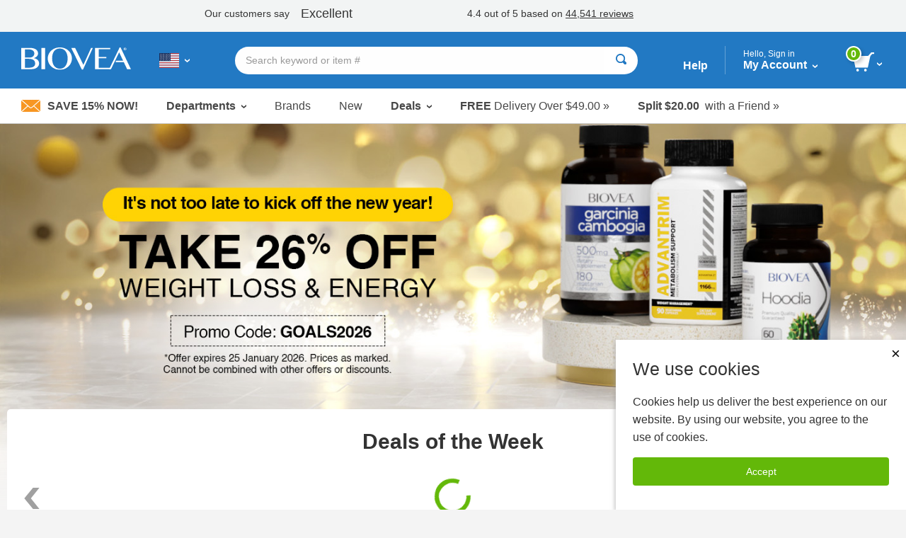

--- FILE ---
content_type: text/html; charset=utf-8
request_url: https://www.biovea.com/us/
body_size: 19403
content:
<!DOCTYPE html>
<html>

<head>
    <!-- Google Tag Manager --> <script>(function(w,d,s,l,i){w[l]=w[l]||[];w[l].push({'gtm.start': new Date().getTime(),event:'gtm.js'});var f=d.getElementsByTagName(s)[0], j=d.createElement(s),dl=l!='dataLayer'?'&l='+l:'';j.async=true;j.src= 'https://www.googletagmanager.com/gtm.js?id='+i+dl;f.parentNode.insertBefore(j,f); })(window,document,'script','dataLayer','GTM-W5NTNJ');</script> <!-- End Google Tag Manager --> <!-- Accessibility Code for biovea --> <script async> var siteKey= "5e8590868972223ca04613ce4b9cfbe8"; if (window.location.hostname.toLowerCase().includes("biovea.net")) { siteKey = "ebce89a18fa1ad25a0c1b95d16bf7913"; } window.interdeal = { "sitekey": siteKey, "Position": "Left", "Menulang": "EN", "domains": { "js": "https://cdn.equalweb.com/", "acc": "https://access.equalweb.com/" }, "btnStyle": { "vPosition": ["80%", null], "scale": ["0.8", "0.8"], "color": { "main": "#0a51f2", "second": "" }, "icon": { "type": 7, "shape": "semicircle", "outline": false } } }; (function (doc, head, body) { var coreCall = doc.createElement('script'); coreCall.src = interdeal.domains.js + 'core/4.5.6/accessibility.js'; coreCall.defer = true; coreCall.integrity = 'sha512-rotepgID7jK/CgENxVXOfMA1+62xwcnONU14mNlHVkywU+O9+uN5JqPHxBCJpGJhc3eUFYdtdjRaTdf6uffOyg=='; coreCall.crossOrigin = 'anonymous'; coreCall.setAttribute('data-cfasync', true); body ? body.appendChild(coreCall) : head.appendChild(coreCall); })(document, document.head, document.body); </script> <!--End Accessibility Code for biovea -->	

    <base href="/us/" />
    <meta charset="utf-8" />
    <meta name="viewport" content="width=device-width, initial-scale=1.0, maximum-scale=1.0, user-scalable=no" />
    <meta name="Content-Language" content="EN" />
    <meta name="Language" content="English" />
    <title>BIOVEA USA | Buy Supplements, Vitamins, Fitness &amp; Beauty Products Online</title>

            <link href="/us/imgs/home-icons/apple-touch-icon.png" rel="apple-touch-icon" />
            <link href="/us/imgs/home-icons/apple-touch-icon-152x152.png" rel="apple-touch-icon" sizes="152x152" />
            <link href="/us/imgs/home-icons/apple-touch-icon-167x167.png" rel="apple-touch-icon" sizes="167x167" />
            <link href="/us/imgs/home-icons/apple-touch-icon-180x180.png" rel="apple-touch-icon" sizes="180x180" />
            <link href="/us/imgs/home-icons/icon-hires.png" rel="icon" sizes="192x192" />
            <link href="/us/imgs/home-icons/icon-normal.png" rel="icon" sizes="128x128" />


            <meta name="DESCRIPTION" content="Biovea is one of the largest online retailer for buying supplements, vitamins, fitness products &amp;amp; supplements for pets online in the USA. Buy products like HCG, Melatonin &amp;amp; Superflex." />
            <link rel="stylesheet" href="/us/webcontent/build/bundle.css" async />

    <script>
        $sfConfigModel = {"STORE_FRONT_ID":7,"IsRestrictedSite":false,"BASE_URL":"/us/","DevMode":false,"Environment":"2","ScriptsDirectory":"prod","LanguageCode":"EN"};
    </script>

</head>
<body id="body" class="body--home ">

    <script>

        window.stringResourcesDeptMenu = {
                ViewAll: "View All"
            }
        window.stringResourcesHomepage = {
            bundleAndSave: "Bundle and Save",
            customerSince: "Customer since",
            dealsOfTheWeek: "Deals of the Week",
            newItems: "New Items",
            recommendedForYou:
            "Recommended for you",
            seeYourRecentOrders: "See your recent orders",
            trendingItems: "Immune System Support"
    }

        window.stringResourcesRecentlyViewed = {
            recentlyViewed: "Recently Viewed",
            outOfStock: "Out of Stock",
            recommendedAlternative: "See Recommended Alternative",
            notifyWhenInStock: "Notify me when in stock",
            scrollLeft: "scroll left",
            scrollRight: "scroll right",
            ImageOf: "Image of ",
            BogoMatchDiscount:"Match Discount",
            BogoMixDiscount:"Mix Discount",
            BogoMixMatchDiscount:"Mix & Match Discount"
    }

             window.addToCart = "Add to Cart";

    window.packPrice = "Pack Price:";

    </script>
    <!-- Google Tag Manager (noscript) -->
<noscript><iframe src="https://www.googletagmanager.com/ns.html?id=GTM-W5NTNJ"
height="0" width="0" style="display:none;visibility:hidden"></iframe></noscript>
<!-- End Google Tag Manager (noscript) -->


            <!--Google Remarketing Script -->
<script type="text/javascript">
var google_tag_params =
{
ecomm_pagetype:"Home"
};
</script>
<script type="text/javascript">
/*<![CDATA[*/
var google_conversion_id = 475224305;
var google_custom_params = window.google_tag_params;
var google_remarketing_only = true;
/*]]>*/
</script>
<!-- End Remarketing Script -->
</script>
<script type="text/javascript" src="//www.googleadservices.com/pagead/conversion.js">
</script>
<noscript>
<div style="display:inline;">
<img height="1" width="1" style="border-style:none;" alt="" src="//googleads.g.doubleclick.net/pagead/viewthroughconversion/475224305/?value=0&amp;guid=ON&amp;script=0"/>
</div>
</noscript>
        
    <!-- Dependencies -->
            <script type="text/javascript" src="/us/scripts/react.production.min-18.3.1.js"></script>
            <script type="text/javascript" src="/us/scripts/react-dom.production.min-18.3.1.js"></script>


    <div class="body-wrapper">
        <input type="hidden" id="hidSfid" value="7" />
        <input type="hidden" id="hidIsRestricted" value="false" />


        <script src="/us/webcontent/product-slider.js"></script>
        <script>
            window.addEventListener('DOMContentLoaded', function () {
                setTimeout(() => {
                    productSlider.init();
                }, 100);
            });
        </script>

        <style>
        .slick-arrow {background: url('webcontent/websitesiteicons/dropdown-arrow.svg') no-repeat; background-size: contain;}
        /* Overide for deals of the week mobile arrows */
        @media screen and (max-width: 30rem), screen and (min-width: 40rem) and (max-width: 63.9375rem) {
            .product-slider--deals .slick-arrow {
                background: url('webcontent/websitesiteicons/dropdown-arrow--white.svg') no-repeat; background-size: contain;
                opacity: 1;
                margin: 0 10px;
            }
        }
        </style>


        
        

        <style type="text/css">
            @media print, screen and (min-width: 64em) {
                .content {
                    margin-top: 10.5rem !important;
                }
            }
        </style>
<!-- TrustBox script --> <script type="text/javascript" src="//widget.trustpilot.com/bootstrap/v5/tp.widget.bootstrap.min.js" async></script> <!-- End TrustBox script -->        <style type="text/css">
        @media print, screen and (min-width: 64em) {
                .cart-dropdown--active, .header-dropdown--active {
                top: 7.5rem !important;
            }
            .departments-dropdown--active {
                top: 10.8rem!important;
            }
            .trustpilot-widget {
                position: relative;
                z-index: 10;
            }
        }
        </style>


<div id="divNewReactHeader" >
    <input type="hidden" value="_PartialHeaderRCL.cshtml" />
    <header class="site-header">
<!-- TrustBox widget - Horizontal --> <div class="trustpilot-widget" data-locale="en-GB" style="padding-top:10px;padding-bottom:7px;background-color:#f2f4f4;height:45px;" data-text-color="#353535" data-template-id="5406e65db0d04a09e042d5fc" data-businessunit-id="5147465d00006400052440fd" data-style-height="28px" data-style-width="100%">   <a href="https://uk.trustpilot.com/review/biovea.com" target="_blank" rel="noopener"></a> </div> <!-- End TrustBox widget --> 
        <div class="header-bar">

            <div class="header-bar-container">


                <div class="header-bar__item header-bar__item--nav">
                    <div class="nav-toggle">
                        <a class="nav-menu header-bar-mobile__link" id="lnkMobileHamburger" href="javascript:void(0)">
                            <svg class="mobile-header-icon" xmlns="http://www.w3.org/2000/svg" fill="#FFFFFF" height="48" viewBox="0 0 24 24" width="48">
                                <title>Toggle Navigation</title>
                                <path d="M0 0h24v24H0z" fill="none" />
                                <path d="M3 18h18v-2H3v2zm0-5h18v-2H3v2zm0-7v2h18V6H3z" />
                            </svg>
                        </a>
                    </div>
                </div>
                <div class="header-bar__item header-bar__item--brand">
                    <div class="header-brand">
                        <a href="/us/">
                                <img src="imgs/logos/biovea__logo--white.svg" alt="Biovea logo" />
                        </a>
                    </div>
                </div>
                    <div class="header-bar__item header-bar__item--country">
                        <div class="header-countries">
                            <a href="javascript:void(0)"
                               id="lnkFlagToggleCountriesDropDown"
                               class="header-bar__link">
                                <img class="img-flag" src='imgs/flagIcons/svg/us.svg' alt="US" />
                                <span class="dropdown__icon">
                                    <img src="webcontent/icons/dropdown-arrow--white.svg" alt="" />
                                    <img class="darkArrow" src="webcontent/icons/dropdown-arrow--333.svg" alt="">
                                </span>
                                <span class="countryText">Choose Your Country or Language</span>
                            </a>

                        </div>
                        <div class="header-countries--mobile">
                            <a class="header-bar__link">
                                <img class="img-flag" src='imgs/flagIcons/svg/us.svg' alt="US" />
                                <span class="dropdown__icon">
                                    <img src="webcontent/icons/dropdown-arrow--white.svg" alt="" />
                                    <img class="darkArrow" src="webcontent/icons/dropdown-arrow--333.svg" alt="">
                                </span>
                            </a>
                        </div>

                    </div>

                <form autocomplete="off" id="formSearchAutocomplete" class="header-bar__item header-bar__item--search">
                    <div class="header-search">
                        <div class="header-search__bar input-group input-group--rounded">
                            <input class="header-search__input input-group__field"
                                                               placeholder="Search keyword or item #"
                                   type="text"
                                   name="txtSearch"
                                   id="txtSearch"
                                   autocomplete="off">

                            <div class="header-search__clear" id="divSearchClear">
                                <button type="button">
                                    <svg xmlns="http://www.w3.org/2000/svg" width="24" height="24" viewBox="0 0 24 24"><path d="M19 6.41L17.59 5 12 10.59 6.41 5 5 6.41 10.59 12 5 17.59 6.41 19 12 13.41 17.59 19 19 17.59 13.41 12z" /><path d="M0 0h24v24H0z" fill="none" /></svg>
                                </button>
                            </div>
                            <div class="header-search__button input-group__button" (click)="searchButtonClick()">
                                <button type="submit" class="button button--white" id="formSearchSubmit">
                                        <svg xmlns="http://www.w3.org/2000/svg" width="15" height="15" viewBox="0 0 8 8">
                                            <title>Search</title>
                                            <path d="M3.5 0c-1.93 0-3.5 1.57-3.5 3.5s1.57 3.5 3.5 3.5c.59 0 1.17-.14 1.66-.41a1 1 0 0 0 .13.13l1 1a1.02 1.02 0 1 0 1.44-1.44l-1-1a1 1 0 0 0-.16-.13c.27-.49.44-1.06.44-1.66 0-1.93-1.57-3.5-3.5-3.5zm0 1c1.39 0 2.5 1.11 2.5 2.5 0 .66-.24 1.27-.66 1.72-.01.01-.02.02-.03.03a1 1 0 0 0-.13.13c-.44.4-1.04.63-1.69.63-1.39 0-2.5-1.11-2.5-2.5s1.11-2.5 2.5-2.5z" />
                                        </svg>
                                </button>
                            </div>
                            <div class="header-search__cancel" id="divSearchCancel">
                                <button type="button">
                                    Cancel
                                </button>
                            </div>
                        </div>

                        <div class="search-dropdown" id="divSearch_DropDown" style="display: none;">
                            <ul id="ulSearchDepartmentsList" class="search-dropdown--departments">
                                <li class="search-dropdown-header">Trending</li>
                                        <li>
                                            <a href="productlist/results?KW=Melatonin">
                                                Melatonin
                                            </a>
                                        </li>
                                        <li>
                                            <a href="productlist/results?KW=Minoxidil">
                                                Minoxidil
                                            </a>
                                        </li>
                                        <li>
                                            <a href="productlist/results?KW=Foligain">
                                                Foligain
                                            </a>
                                        </li>
                                        <li>
                                            <a href="productlist/results?KW=Moringa">
                                                Moringa
                                            </a>
                                        </li>
                                        <li>
                                            <a href="productlist/results?KW=Vitamin&#x2B;D">
                                                Vitamin D
                                            </a>
                                        </li>
                                        <li>
                                            <a href="productlist/results?KW=Vitamin&#x2B;C">
                                                Vitamin C
                                            </a>
                                        </li>
                                        <li>
                                            <a href="productlist/results?KW=Hcg">
                                                Hcg
                                            </a>
                                        </li>
                                        <li>
                                            <a href="productlist/results?KW=Dmso">
                                                Dmso
                                            </a>
                                        </li>
                                        <li>
                                            <a href="productlist/results?KW=Estriol">
                                                Estriol
                                            </a>
                                        </li>
                            </ul>
                            <ul id="ulSearchResults" style="display:none;"></ul>
                        </div>

                    </div>
                </form>

                <div class="header-bar__item header-bar__item--help">
                    <a class="header-bar__link" href="help-center/main"> Help</a>
                </div>
                <div class="header-bar__item header-bar__item--account">
                    <div class="header-dropdown-overlay" id="divMyAccountDropDown_Overlay"></div>
                    <div class="header-account">
                        <a class="header-bar__link" href="javascript:void(0)" id="lnkMyAccount_Toggle">
                            <span>
                                <span class="account-dropdown__greeting" id="span_Not_LoggedIn">
                                    Hello, Sign in

                                    <br />
                                </span>

                                <span class="account-dropdown__greeting" id="span_LoggedIn" style="display: none;">
                                    Hello,
                                    <span id="span_CustomerName"></span>
                                </span>


                                My Account
                            </span>
                            <span class="dropdown__icon">
                                <img src="webcontent/icons/dropdown-arrow--white.svg" alt="">
                            </span>
                        </a>
                        <span class="account-dropdown__greeting" id="span_AdminMode_Greeting" style="display: none;">
                            <span>
                                <span id="span_AdminMode_Label" style="color: red;">ADMIN MODE.</span>
                            </span>
                            <br />
                            <span>
                                <span id="span_AdminMode_Username" style="color: red;"></span>
                            </span>
                        </span>
                    </div>
                    <div class="header-dropdown-arrow" id="divMyAccount_Overlay">
                    </div>
                    <div class="dropdown-container">
                        <div class="account-dropdown header-dropdown" id="divMyAccount_DropDown" style="display:none">
                            <a class="account-dropdown__sign-in-button"
                               id="lnkLoginButton"
                               href="javascript:void(0)">
                                Log In
                            </a>
                            <p class="account-dropdown__sign-up-text" id="pRegistration" *ngIf="!headerMain.sfCustMyAccount.LoggedIn">
                                New customer?
                                <a href="javascript:void(0)"
                                   id="lnkStartHere"
                                   class="account-dropdown__sign-up-link">
                                    Start here.
                                </a>
                            </p>
                            <ul class="menu menu--vertical">
                                <li class="menu__item"><a href="m/profile" class="myaccount-focuasble">My Profile</a></li>
                                <li class="menu__item"><a href="m/orders" class="myaccount-focuasble">My Orders</a></li>
                                <li class="menu__item"><a href="m/addresses" class="myaccount-focuasble">Delivery Addresses</a></li>
                                <li class="menu__item"><a href="m/paymethods" class="myaccount-focuasble">Payment Methods</a></li>
                                    <li class="menu__item">
                                        <a href="m/wishlist" class="myaccount-focuasble">
                                            My Wishlist
                                            <span id="spanWishlistCount" style="display: none;">

                                            </span>
                                        </a>
                                    </li>
                                <li class="menu__item">
                                    <a href="m/autodelivery" class="myaccount-focuasble">
                                        Manage Auto-Delivery
                                    </a>
                                </li>
                                    <li class="menu__item">
                                        <a href="m/credits" class="myaccount-focuasble">
                                            My Credits
                                        </a>
                                    </li>


                                <li class="menu__item">
                                    <a href="m/reviews" class="myaccount-focuasble">
                                        My Reviews
                                    </a>
                                </li>

                                    <li class="menu__item">
                                        <a href="m/referrals" class="myaccount-focuasble">
                                            My Referrals
                                        </a>
                                    </li>

                                <li class="menu__item" id="singOutPanel" *ngIf="headerMain.sfCustMyAccount.LoggedIn" style="display: none;">
                                    <a href="javascript:void(0)" class="account-dropdown__sign-out myaccount-focusable" id="lnkButtonSignOut" (click)="logout()">
                                        <span class="account-dropdown__sign-out--link">
                                            Sign out
                                        </span>
                                    </a>
                                </li>
                            </ul>
                        </div>
                    </div>

                </div>

                <div class="header-bar__item header-bar__item--search-toggle">
                    <a id="mobileSearchButton" class="header-search-button header-search-button--hidden" href="javascript:void(0)">
                        <svg xmlns="http://www.w3.org/2000/svg" viewBox="0 0 25.3 25.11">
                            <g id="Layer_1" data-name="Layer 1">
                                <path id="search-icon-circle" d="M17.15,17.15a9.16,9.16,0,1,1,0-13,9.14,9.14,0,0,1,0,13" fill="none" stroke="#fff" stroke-miterlimit="10" stroke-width="3" />
                                <line id="search-icon-line" x2="25.09" y2="24.9" x1="17.15" y1="17.15" fill="none" stroke="#fff" stroke-miterlimit="10" stroke-width="3" />
                            </g>
                        </svg>

                    </a>
                </div>


                <div class="header-bar__item header-bar__item--cart">
                    <div class="header-cart">
                        <a href="javascript:void(0)" id="lnk_Cart_Toggle"
                                                   class="header-bar__link">

                                <svg xmlns="http://www.w3.org/2000/svg" id="Layer_1" data-name="Layer 1" viewBox="0 0 500.86 435.51">
                                    <defs>
                                        <style type="text/css">
                                            .cart-svg {
                                                fill: #fff;
                                            }
                                        </style>
                                    </defs>
                                    <title>Cart</title>
                                    <polygon class="cart-svg" points="351.6 345.91 59.2 345.91 0 82.51 410.8 82.51 351.6 345.91" />
                                    <rect class="cart-svg" x="336.97" y="41.98" width="131.7" height="40.1" transform="translate(84.28 316.29) rotate(-47.35)" />
                                    <rect class="cart-svg" x="432.86" y="0.02" width="68" height="35.2" />
                                    <circle class="cart-svg" cx="294.5" cy="404.61" r="30.9" />
                                    <circle class="cart-svg" cx="111" cy="404.61" r="30.9" />
                                </svg>

                                <div class="cart__count" id="div_Cart_ItemsCount">
                                    0
                                </div>
                            <span class="dropdown__icon">
                                <img src="webcontent/icons/dropdown-arrow--white.svg" alt="" />
                            </span>
                        </a>
                    </div>
                    <div class="header-dropdown-arrow" id="div_CartDropDown_Arrow"></div>
                </div>
                <div class="header-dropdown-overlay header-dropdown-overlay--cart" id="divCart_DropDown_Overlay"></div>

                        <div class="cart-dropdown" id="divCartDropDown">

                            <div class="cart-dropdown__overlay"
                                 id="divCartDropDown_Overlay" style="display: none"></div>
                        </div>

            </div>

        </div>



<nav class="nav-bar">
    <ul class="nav-bar__list menu">

        <li class="nav-bar__item nav-bar__item--deal" id="liSave15Percent">
            <a class="nav-bar__deal" href="c/newsletter-signup" id="lnkSave15Percent" style="display: none;">
                    <img src="webcontent/icons/envelope.jpg" alt="" />
                Save 15% Now!
            </a>
        </li>
        <li class="nav-bar__item nav-bar__item--dropdown">
            <a class="dropdown__trigger" id="lnkDepartmentsDropDownTrigger">
                Departments
                <span class="dropdown__icon">
                    <img src="webcontent/icons/dropdown-arrow.svg" alt="">
                </span>
            </a>
        </li>
        <li class="nav-bar__item"><a href="c/lists/brands">Brands</a></li>
        <li class="nav-bar__item"><a href="productList/newproducts">New</a></li>
        <li class="nav-bar__item nav-bar__item--dropdownNormal">
            <a class="dropdown__trigger" id="lnkSaleDropDownTrigger">
                Deals
                <span class="dropdown__icon">
                    <img src="webcontent/icons/dropdown-arrow.svg" alt="">
                </span>
            </a>
        </li>
        <li class="nav-bar__item nav-bar__item--promo">
            <a href="help-center/delivery/rates">
                <span>FREE</span>&nbsp;Delivery Over
                $49.00 &#187;
            </a>
        </li>
            <li class="nav-bar__item nav-bar__item--promo">
                <a href="help-center/programs-promotions/refer-friend">
                    <span>
                        Split
                        $20.00
                    </span>
                    &nbsp;
                    with a Friend
                    &#187;
                </a>
            </li>
    </ul>
</nav>

        <div class="country-dropdown header-dropdown" id="divCountriesDropDown">
            <div class="closeButton-bar" id="divCountriesDropDown_CloseBar" (click)="toggleCountries()">
                <div class="closeButton">Close</div>
            </div>
            <div class="country-dropdown__container" id="divCountryDropDownHtmlData"></div>
        </div>
        <div class="header-dropdown-overlay" id="divCountriesOverlay"></div>

        <script>
            window.$StringResource__ValidationMessages_txtPasswordDontMatchUser =
            "The username and password you entered is invalid. Please try again.";
            window.$StringResource__ValidationMessages_Required = "Required Field";
            window.$StringResource__ValidationMessages_InvalidInput = "Invalid Input";
            window.$StringResource__ValidationMessages_PasswordsDontMatch = "The passwords do not match.";
            window.$StringResource__ValidationMessages_PasswordCanBeNoLongerThan = "Your password can be no longer than 20 characters.";
            window.$StringResource__ValidationMessages_PasswordMustBe2Chars = "Your password must be at least 2 characters.";
            window.$StringResource__ValidationMessages_MustBeAtLeast18 = "You must be at least 18 years old to use this website.";
            window.$StringResource__ValidationMessages_PasswordCantContainSpaces = "Your password cannot contain spaces.";
            window.$StringResource__ValidationMessages_FirstNameTooShort = "Please enter complete first name. Incomplete names will result in shipping delays.";
            window.$StringResource__ValidationMessages_LastNameTooShort = "Please enter complete last name. Incomplete names will result in shipping delays.";
            window.$StringResource__EmailAlreadyExists = "Email Already Exists";

        </script>
        <div class="reveal reveal--login" id="loginModalHeader" style="display: none ">
            <div class="reveal__content">
                <div id="loginHeaderReact"></div>
            </div>
        </div>

        <div class="header-dropdown-overlay">
        </div>
        <div class="header-dropdown-overlay">
        </div>
        <script>
            window.captchaEnabled = true
                $StringResource__Mobile_MobiMaster_Home =
            "Home";
            $StringResource__HeaderNew_txtAccount =
            "Account";

            $StringResource__MyAccount_txtMyProfile =
            "My Profile";

            $StringResource__MyAccount_txtMyOrders =
            "My Orders";

            $StringResource__HeaderNew_DeliveryAddresses =
            "Delivery Addresses";

            $StringResource__HelpCenter_txtPaymentMethods =
            "Payment Methods";

            $StringResource__Mobile2_cart_txtMyWishlist =
            "My Wishlist";

            $StringResource__BreadCrumb_MyCredits =
            "My Credits";

            $StringResource__MyAccount_txtMyReferrals =
            "My Referrals";

            // New
            $StringResource__HeaderNew_txtNew =
            "New";

            // Sale
            $StringResource__HeaderNew_txtSale =
            "Sale";

            // Deals
            $StringResource__on_sale_txtDeals =
            "Deals";

            // Sale Items
            $StringResource__on_sale_txtSaleItems =
            "Sale Items";
            $StringResource__on_sale_txtSaleItemsLink =
            "productList/onsalelist?SALEFILTER=OnSale";

            // Value Packs
            $StringResource__on_sale_txtValuePacks =
            "Value Packs";
            $StringResource__on_sale_txtValuePacksLink =
            "productList/onsalelist?SALEFILTER=ValuePack";

            // Clearance
            $StringResource__on_sale_txtClearance =
            "Clearance";
            $StringResource__on_sale_txtClearanceLink =
            "productlist/categorydispatch?CID=24218\u0026d";

            // Health Concerns
            $StringResource__BreadCrumb_HealthConcern =
            "Health Concerns";

            // Brands
            $StringResource__Header_lbl_BrowsePanel_Brands =
            "Brands";

            // Help
            $StringResource__Header_lbl_BrowsePanel_Help =
            "Help";

            //you are only 
            $StringResource__Cart_lbl_YouAreOnly =
            "You are only";

            //free shipping
            $StringResource__Cart_lbl_FreeShipping =
            "Your order qualifies for FREE Delivery!";

            //text away from delivery
            $StringResource__Cart_lbl_TextAwayFromDelivery =
            "away from FREE Delivery";

            // Choose language
            $StringResource__HeaderNew_txtChooseLanguage =
            "Choose Language";

            // Back
            $StringResource__HeaderNew_txtBack =
            "Back";

            // Item(s)
            $StringResource__HeaderNew_txtItems =
            "Item(s)";

            // Delivery
            $StringResource__HelpCenter_txtDelivery =
            "Delivery";

            // Delivery
            $StringResource__checkout_info_Tax =
            "VAT";


            // FREE Delivery
            $StringResource__GlobalResources_txtFreeDelivery =
            "FREE Delivery";

            $StringResource__GlobalResources_txtFree =
            "Free";

            $StringResource__checkout_info_PromotionDiscount =
            "Discount";

            // Order Total
            $StringResource__Mobile_CommonMobiStrings_OrderTotal =
            "Order Total";

            // View Cart
            $StringResource__Header_btnViewCart =
            "View Cart";

            // Checkout
            $StringResource__GlobalResources_txtCheckout =
            "Checkout";

            // Discount
            $StringResource__GlobalResources_txtDiscount =
            "Discount";

            // Credits Applied
            $StringResource__HeaderNew_txtCreditsApplied =
            "Credits Applied";

            // Sign out
            $StringResource__HeaderNew_txtSignout =
            "Sign out";

            // My Reviews
            $StringResource__HeaderNew_MyReviews =
            "My Reviews";

            // Active
            $StringResource__GlobalResources_txtActive =
            "Active";

            // ImageOf
            $StringResource__GlobalResources_txtImageOf =
            "Image of {0}";

            // Remove
            $StringResource__GlobalResources_txtRemove =
            "Remove";

            // Qty
            $StringResource__ProductDetail_lblQty =
            "Qty";

            window.stringResourcesSignIn = {
                // Sign In
                SignIn: "Sign In",
                Email: "Email", // Submit for translation: Email
                Password: "Password",
                KeepMe: "Keep me signed in", // Submit for translation: Keep me signed in
                LogIn: "Log In",
                Or: "or",
                CreateAnAccount: "Create an Account",
                ForgotYourPasswordQuestion: "Forgot your password?",
                RequiredField: "Required Field",
                Required: "Required",

                // Forgot Password
                ForgotPasswordHeading: "Forgot Password", // Submit for translation: Forgot Password
                Cancel: "Cancel",
                Submit: "Submit",
                PasswordSent: "We have sent you an email with your password.", // Submit for translation: We have sent you an email with your password.

                // Create an Account
                Register: "Register", // Submit for translation: Register
                SelectATitle: "Select a title",
                Male: "Male",
                Female: "Female",
                Day: "Day",
                Month: "Month",
                Year: "Year",
                //SelectAState: "Select a state",
                //PasswordsDontMatch: "The passwords do not match.",


            }

            window.stringResourcesMyAccount = {
                MyProfile: "My Profile",
                MyOrders: "My Orders",
                Addresses: "Addresses",
                PaymentMethods: "Payment Methods",
                MyWishlist: "My Wishlist",
                ManageAutoDelivery: "Manage Auto-Delivery",
                MyCredits: "My Credits",
                MyReferrals: "My Referrals",
                MyReviews: "My Reviews",
                SignOut: "Sign out"
                                                }

            window.stringPagination = {
                Page: "page",
                Of: "of"
                                                }

            window.stringResourcesDeptMenu = {
                ViewAll: "View All"
                                                }

            window.stringResourcesViewCart = {
                AddToCart: "Add To Cart"
                                                }

            window.stringResourcesReviews = {
                MyReviews: "My Reviews",
                YouHaveNoReviewsAnd: "You have no reviews and no purchased products to review.",
                Loading: "Loading...",
                ReviewNow: "Review Now",
                By: "by",
                Edit: "Edit",
                ReviewStatus: "Review Status",
                ReviewStatusPending: "Pending, please allow 2-3 business days for review to be published",
                ReviewStatusAprroved: "Approved",
                PleaseRateTheProduct: "Please rate the product from 1 to 5 stars.",
                PleaseProvideHeadline: "Please provide headline for your review.",
                PleaseProvideContent: "Please provide content for your review.",

                //machine translation
                machineTranslatedFromDA: "Machine Translated from Danish",
                machineTranslatedFromDE: "Machine Translated from German",
                machineTranslatedFromEN: "Machine Translated from English",
                machineTranslatedFromES: "Machine Translated from Spanish",
                machineTranslatedFromFR: "Machine Translated from French",
                machineTranslatedFromIT: "Machine Translated from Italian",
                machineTranslatedFromNL: "Machine Translated from Dutch",
                machineTranslatedFromPL: "Machine Translated from Polish",
                machineTranslatedFromPT: "Machine Translated from Portuguese",

                verifiedPurchase: "Verified Purchase",

                // on
                On: "on",
                // Was this review helpful?
                WasThisReviewHelpfulToYou: "Was this review helpful to you?",
                // Yes
                Yes: "Yes",
                // Sort By
                SortBy: "Sort By",
                // Most Helpful
                MostHelpful: "Most Helpful",
                // Newest
                Newest: "Newest",
                // Previous
                Previous: "Previous",
                // Next
                Next: "Next",
                // Brand:
                Brand: "Brand:",
                // Item #:
                ItemNumber: "Item #:",
                // Days Supply:
                DaysSupply: "Day Supply",
                // How would you rate this?
                HowWouldYouRateThis: "How would you rate this?",
                // Headline
                Headline: "Headline",
                // What's most important to know?
                WhatsMostImportantToKnow: "What is most important to know?",
                // Review
                Review: "Review",
                // Write your review here. What did you like the most? What did you like the least?
                WriteYourReviewHere: "Write your review here. What did you like the most? What did you like the least?",
                // Preview your Review
                PreviewYourReview: "Preview Your Review",
                // Cancel
                Cancel: "Cancel",
                // Review Preview
                ReviewPreview: "Review Preview",
                // Publish
                Publish: "Publish",
                // Thanks for taking the time to share your experience with this item.
                ThanksForTakingTheTime: "Thanks for taking the time to share your experience with this item.",
                // Pending, please allow 2-3 business days for review to be published.
                PendingPleaseAllow: "Pending, please allow 2-3 business days for review to be published",
                // OK
                OK: "OK",
                //Sorry, there was a problem while submitting.
                SorryThereWasAProblem: "Sorry, there was a problem while submitting.",
            }

            window.stringResourcesReferrals = {
                MyReferrals:
            "My Referrals",
                MyAccount:
            "My Account",
                ReferAFriend:
            "Refer a friend",
                NoReferrals:
            "You have no Referrals to report.",
                Email:
            "Email",
                Date:
            "Date:",
                Type:
            "Type:",
                Status:
            "Status:\n",
                CreditIssued:
            "Credit Issued",
                SendReminder:
            "Send Reminder",
                ReminderSent:
            "Reminder email sent to",
                Previous:
            "Previous",
                Next: "Next",
            }

        </script>


            <div class="header-dropdown-overlay" id="divSearch_Overlay"></div>
        <div class="departments-dropdown" id="divDepartmentsDropdown">
        </div>

        <div class="department-overlay" id="divDepartmentOverlay"></div>


        <div class="sale-dropdown" id="divSaleDropdown">
            <ul class="menu menu--vertical mobile-nav mobile-departments-menu">
                <li><a href="productList/onsalelist?SALEFILTER=OnSale" class="mobile-nav__parent">Sale Items</a></li>
                <li><a href="productList/onsalelist?SALEFILTER=ValuePack" class="mobile-nav__parent">Value Packs</a></li>
                <li><a href="productlist/categorydispatch?CID=24218&amp;d" class="mobile-nav__parent">Clearance</a></li>
            </ul>
        </div>

        <div class="sale-overlay" id="divSaleOverlay"></div>


        <div class="mobile-search-bar-button">
            <button type="button" class="faux-search-bar">
                <span class="faux-search-bar__placeholder">Search keyword or item #</span>
                <span class="faux-search-bar__icon">
                        <svg xmlns="http://www.w3.org/2000/svg" width="15" height="15" viewBox="0 0 8 8">
                            <path d="M3.5 0c-1.93 0-3.5 1.57-3.5 3.5s1.57 3.5 3.5 3.5c.59 0 1.17-.14 1.66-.41a1 1 0 0 0 .13.13l1 1a1.02 1.02 0 1 0 1.44-1.44l-1-1a1 1 0 0 0-.16-.13c.27-.49.44-1.06.44-1.66 0-1.93-1.57-3.5-3.5-3.5zm0 1c1.39 0 2.5 1.11 2.5 2.5 0 .66-.24 1.27-.66 1.72-.01.01-.02.02-.03.03a1 1 0 0 0-.13.13c-.44.4-1.04.63-1.69.63-1.39 0-2.5-1.11-2.5-2.5s1.11-2.5 2.5-2.5z"></path>
                        </svg>
                </span>
            </button>
        </div>

        <div class="mobile-adbar">
                <span id="lnkSave15Percent_Mobile" style="display: none;">
                    <a class="mobile-adbar__newsletter" href="c/newsletter-signup">
                            <img src="webcontent/icons/envelope.jpg" alt="" />
                        Save 15% Now!
                    </a>

                    <span class="mobile-adbar__divider">|</span>
                </span>
            <a href="help-center/delivery/rates" class="mobile-adbar__delivery">
                <span>FREE</span>&nbsp;Delivery Over
                $49.00 &#187;
            </a>
        </div>

        

<style>
    .cookieConsent {
        z-index: 10;
        position: fixed;
        bottom: 0;
        right: 0;
        max-width: 25.625rem;
        box-shadow: rgba(156, 156, 156, 0.5) -2px 2px 5px 0px;
        height: 240px;
        background: #fff;
        padding: 1.5rem;
    }

    @media print, screen and (max-width: 63.9988em) {
        .cookieConsent {
            width: 100%;
        }
    }
</style>
<script type="text/javascript">


    function domReady(fn) {
        document.addEventListener("DOMContentLoaded", fn);
        if (document.readyState === "interactive" || document.readyState === "complete") {
            fn();
        }
    }

    function setCookie(name, value, days) {
        var expires = "";
        if (days) {
            var date = new Date();
            date.setTime(date.getTime() + (days * 24 * 60 * 60 * 1000));
            expires = "; expires=" + date.toUTCString();
        }
        document.cookie = name + "=" + (value || "") + expires + "; path=/";
    }

    // domReady(() => {
    //     if (document.cookie.indexOf("consent" + $sfConfigModel.STORE_FRONT_ID) > -1) {
    //         document.getElementsByClassName("cookieConsent")[0].style.display = "none";
    //     } else {
    //         document.getElementsByClassName("cookieConsent")[0].style.display = "block";
    //     }
    // });
    // domReady(() => {

    domReady(() => 
    {
            window.uetq = window.uetq || [];
            if (document.cookie.indexOf("consent" + $sfConfigModel.STORE_FRONT_ID) > -1) 
            {
                window.uetq.push('consent', 'update', {
                    'ad_storage': 'granted'
                });
                document.getElementsByClassName("cookieConsent")[0].style.display = "none";
            }
            else
            {
                window.uetq.push('consent', 'update', {
                    'ad_storage': 'denied'
                });
                document.getElementsByClassName("cookieConsent")[0].style.display = "block";
            }
    });


    function acceptCookies()
    {
        setCookie("consent" + $sfConfigModel.STORE_FRONT_ID, "true", 30);

        window.uetq = window.uetq || [];
        window.uetq.push('consent', 'update', {
            'ad_storage': 'granted'
        });
        document.getElementsByClassName("cookieConsent")[0].style.display = "none";
    }
    function denyCookies() 
    {     
        setCookie("consent" + $sfConfigModel.STORE_FRONT_ID, "false", 30);
        window.uetq = window.uetq || [];
        window.uetq.push('consent', 'update', {
            'ad_storage': 'denied'
        });
        document.getElementsByClassName("cookieConsent")[0].style.display = "none";
    }

</script>
<div class="cookieConsent" style="display:none">
    <h4>We use cookies</h4>
    <div class="h-cart__product-remove">
        <button onclick="denyCookies()" style="width: 2.5rem; height: 2.5rem; display: block; padding: 0px 0px 0px 0.625rem; color: rgb(10, 10, 10); font-size: 1.375rem; background: rgb(255, 255, 255); border: 0px; cursor: pointer;" aria-label="Remove MSM 500mg 180 Vegetarian Capsules">×</button>
    </div>
    <p style="padding-top: 0.5rem;">
        Cookies help us deliver the best experience on our website. By using our website, you agree to the use of cookies.
    </p>
    <button class="button button--green button--expand" onclick="acceptCookies()">Accept</butto>
</div>

    </header>


</div>
<script src="https://www.google.com/recaptcha/api.js?render=explicit&hl=en" async defer></script>


<style type="text/css">
    #snackbar {
        visibility: hidden; /* Hidden by default. Visible on click */
        min-width: 250px; /* Set a default minimum width */
        margin-left: -125px; /* Divide value of min-width by 2 */
        background-color: #333; /* Black background color */
        color: #fff; /* White text color */
        text-align: center; /* Centered text */
        border-radius: 2px; /* Rounded borders */
        padding: 16px; /* Padding */
        position: fixed; /* Sit on top of the screen */
        z-index: 1; /* Add a z-index if needed */
        left: 50%; /* Center the snackbar */
        bottom: 30px; /* 30px from the bottom */
    }

        /* Show the snackbar when clicking on a button (class added with JavaScript) */
        #snackbar.show {
            visibility: visible; /* Show the snackbar */
            /* Add animation: Take 0.5 seconds to fade in and out the snackbar.
                  However, delay the fade out process for 2.5 seconds */
            -webkit-animation: fadein 0.5s, fadeout 0.5s 2.5s;
            animation: fadein 0.5s, fadeout 0.5s 2.5s;
        }

    /* Animations to fade the snackbar in and out */
    @-webkit-keyframes fadein {
        from {
            bottom: 0;
            opacity: 0;
        }

        to {
            bottom: 30px;
            opacity: 1;
        }
    }

    @keyframes fadein {
        from {
            bottom: 0;
            opacity: 0;
        }

        to {
            bottom: 30px;
            opacity: 1;
        }
    }

    @-webkit-keyframes fadeout {
        from {
            bottom: 30px;
            opacity: 1;
        }

        to {
            bottom: 0;
            opacity: 0;
        }
    }

    @keyframes fadeout {
        from {
            bottom: 30px;
            opacity: 1;
        }

        to {
            bottom: 0;
            opacity: 0;
        }
    }
</style>
<script type="text/javascript">
    function copyToClipboard(element) {
        if (navigator.clipboard) {
            navigator.clipboard.writeText(element.getElementsByTagName("span")[0].innerText);
        } else {
            console.log(element.getElementsByTagName("span")[0].innerText);
        }
        var snackbar = document.getElementById("snackbar");
        snackbar.classList.add("show");
        setTimeout(() => {
            snackbar.classList.remove("show");
        }, 3000);
    }
</script>
<span id="snackbar">Texto copiado</span>


                <script src="clientsideapplications/prod/v1/observable.min.js"></script>

        <div class="content">
            <div class="content-overlay"></div>
            
<section class="home">

    <div class="home__hero">
        <div class="spacer"></div>



            <div class="home-slider-wrapper">
                <picture>
                                <source media="(max-width: 480px)"
                                                                                srcset="https://WebsiteImages-blob.azureedge.net/redesing-promobanners-adminupload/UK_NewYear_26Off_2nd_260119_480x275.jpg" />
                                <source media="(min-width: 481px) and (max-width: 639px)"
                                                                                srcset="https://WebsiteImages-blob.azureedge.net/redesing-promobanners-adminupload/UK_NewYear_26Off_2nd_260119_640x350.jpg" />
                                <source media="(min-width: 640px) and (max-width: 1023px)"
                                                                                srcset="https://WebsiteImages-blob.azureedge.net/redesing-promobanners-adminupload/UK_NewYear_26Off_2nd_260119_1024x580.jpg" />
                                <source media="(min-width: 1024px)"
                                                                                srcset="https://WebsiteImages-blob.azureedge.net/redesing-promobanners-adminupload/UK_NewYear_26Off_2nd_260119_1430x675.jpg" />
                    <img                          src="https://WebsiteImages-blob.azureedge.net/redesing-promobanners-adminupload/UK_NewYear_26Off_2nd_260119_480x275.jpg" />
                </picture>

                <div class="gradient"></div>
            </div>





    </div>



    <div class="home__wrapper">
        <div id="divCustomerReactApp"></div>

        <div class="home__row" id="divTrendingItems">

        </div>

        <div class="home__row">
            <div class="home-card home-card--departments">
                <div class="home-card__header home-card__header--border">
                    <h1> Shop by Department</h1>
                </div>
                <div class="home-card__body">
                    <div class="product-slider-controls">
                        <a class="product-slider-control product-slider-control--prev">
                            <img src="webcontent/icons/dropdown-arrow.svg" alt="scroll left" />
                        </a>
                        <a class="product-slider-control product-slider-control--next">
                            <img src="webcontent/icons/dropdown-arrow.svg" alt="scroll right" />
                        </a>
                    </div>
                    <div class="product-slider product-slider--large product-slider--departments">
                        <div class="product-slider__slide">
                            <a href="productlist/categorydispatch?deptID=22&CID=23708" class="department-card">
                                <img class="department-card__image" src="/us/imgs/home-departments/dept1-2.jpg" alt="Vitamins" />
                                <span class="department-card__text">Vitamins</span>
                            </a>
                        </div>
                        <div class="product-slider__slide">
                            <a href="productlist/categorydispatch?deptID=22" class="department-card">
                                <img class="department-card__image" src="/us/imgs/home-departments/dept1.jpg" alt="Supplements" />
                                <span class="department-card__text">Supplements</span>
                            </a>
                        </div>
                        <div class="product-slider__slide">
                                <a href="productlist/categorydispatch?deptID=25" class="department-card">
                                <img class="department-card__image" src="/us/imgs/home-departments/dept2.jpg" alt="Diet &amp; Fitness logo" />
                                <span class="department-card__text">Diet &amp; Fitness</span>
                            </a>
                        </div>
                        <div class="product-slider__slide">
                                <a href="productlist/categorydispatch?deptID=24" class="department-card">
                                <img class="department-card__image" src="/us/imgs/home-departments/dept3.jpg" alt="Beauty logo" />
                                <span class="department-card__text">Beauty</span>
                            </a>
                        </div>
                        <div class="product-slider__slide">
                            <a href="productlist/categorydispatch?deptID=37" class="department-card">
                                <img class="department-card__image" src="/us/imgs/home-departments/dept8.jpg" alt="Hair Loss" />
                                <span class="department-card__text">Hair Loss</span>
                            </a>
                        </div>
                        <div class="product-slider__slide">
                                <a href="productlist/categorydispatch?deptID=36" class="department-card">
                                <img class="department-card__image" src="/us/imgs/home-departments/dept4.jpg" alt="Personal Care logo" />
                                <span class="department-card__text">Personal Care</span>
                            </a>
                        </div>
                        <div class="product-slider__slide">
                            <a href="productlist/categorydispatch?deptID=26" class="department-card">
                                <img class="department-card__image" src="/us/imgs/home-departments/dept10.jpg" alt="Sexual Health logo" />
                                <span class="department-card__text">Sexual Health</span>
                            </a>
                        </div>
                        <div class="product-slider__slide">
                            <a href="productlist/categorydispatch?deptID=27" class="department-card">
                                <img class="department-card__image" src="/us/imgs/home-departments/dept5.jpg" alt="Food & Home logo" />
                                <span class="department-card__text">Food & Home</span>
                            </a>
                        </div>
                    </div>
                    <div class="product-slider__loader">
                        <div class="lds-ring"><div></div><div></div><div></div><div></div></div>
                    </div>
                    <div class="home-card__see-all">
                        <a href="javascript:void(0)" onclick="TriggerCategoriesDropDown_CLICK(0)">See all &raquo;</a>
                    </div>
                </div>
            </div>
        </div>

        <div class="home__row" id="divNewItems">

        </div>

        <div class="home__row">
            <div class="home-card">
                <div class="home-card__header home-card__header--border">
                    <h1>Featured Brands</h1>
                </div>
                <div class="home-card__body">
                    <div class="product-slider-controls">
                        <a class="product-slider-control product-slider-control--prev">
                            <img src="webcontent/icons/dropdown-arrow.svg" alt="scroll left" />
                        </a>
                        <a class="product-slider-control product-slider-control--next">
                            <img src="webcontent/icons/dropdown-arrow.svg" alt="scroll right" />
                        </a>
                    </div>
                    <div class="product-slider product-slider--large product-slider--5 product-slider--featured-brands">

                        <div class="product-slider__slide">
                            <a href="productlist/manufacturer?mid=23">
                                <img src="/us/imgs/home-brands/biovea-logo-for-group.svg" alt="BIOVEA" />
                            </a>
                        </div>

                        <div class="product-slider__slide">
                            <a href="productlist/manufacturer?mid=771">
                                <img src="/us/imgs/home-brands/foligain-logo-for-group.svg" alt="FOLIGAIN" />
                            </a>
                        </div>

                        <div class="product-slider__slide">
                            <a href="productlist/manufacturer?mid=240">
                                <img src="/us/imgs/home-brands/biomedx-research-logo-for-group.svg" alt="biomedx research" />
                            </a>
                        </div>

                        <div class="product-slider__slide">
                            <a href="productlist/manufacturer?mid=260">
                                <img src="/us/imgs/home-brands/eurovital-logo-for-group.svg" alt="Eurovital NUTRACEUTICALS" />
                            </a>
                        </div>

                        <div class="product-slider__slide">
                            <a href="productlist/manufacturer?mid=659">
                                <img src="/us/imgs/home-brands/keratin-md-logo-for-group.svg" alt="KeratinMD LABORATORIES" />
                            </a>
                        </div>

                        <div class="product-slider__slide">
                            <a href="productlist/manufacturer?mid=70">
                                <img src="/us/imgs/home-brands/newton-everett-logo-for-group.svg" alt="newtoneverett" />
                            </a>
                        </div>

                        <div class="product-slider__slide">
                            <a href="productlist/manufacturer?mid=699">
                                <img src="/us/imgs/home-brands/pure-emu-logo-for-group.svg" alt="pure emu NATURAL ESSENTIALS" />
                            </a>
                        </div>
                    </div>
                    <div class="product-slider__loader">
                        <div class="lds-ring"><div></div><div></div><div></div><div></div></div>
                    </div>
                </div>
            </div>
        </div>


        <div class="home__row" id="divBundleAndSave">

        </div>

        <div id="divRecentlyViewedReact" class="product-slider-4"></div>

    </div>
</section>


<script>
    //String resource translation used in customerHomePageReactApp
    var greetingTranslation = "Hello";
    var dealsJson = [{"NEWSFEED_ID":124927,"STORE_FRONT_ID":7,"SITE_TYPE_ID":1,"RESTRICTED":false,"TITLE":"Beauty","TEASER":"Up To 30% off","URL":"productlist/categorydispatch?deptid=24","START_DATE":"2025-05-01T00:00:00","END_DATE":"2030-05-01T00:00:00","PIN_TO_TOP":false,"NEWSFEED_CODE":"BVBEAUTY","PIN_WEIGHT":0,"MOBILE_URL":"","DeptID":24,"IMAGE_URL":"imgs/sale-banners/Beauty240607.jpg","IMAGE_ALT_TAG":"image of products of Beauty"},{"NEWSFEED_ID":125051,"STORE_FRONT_ID":7,"SITE_TYPE_ID":1,"RESTRICTED":false,"TITLE":"Diet \u0026 Fitness","TEASER":"Up To 30% off","URL":"productlist/categorydispatch?deptid=25","START_DATE":"2025-05-01T00:00:00","END_DATE":"2030-05-01T00:00:00","PIN_TO_TOP":false,"NEWSFEED_CODE":"BVDIET","PIN_WEIGHT":0,"MOBILE_URL":"","DeptID":25,"IMAGE_URL":"imgs/sale-banners/DietFitness240501.jpg","IMAGE_ALT_TAG":"image of products of Diet \u0026 Fitness"},{"NEWSFEED_ID":125175,"STORE_FRONT_ID":7,"SITE_TYPE_ID":1,"RESTRICTED":false,"TITLE":"Food \u0026 Home","TEASER":"Up To 30% off","URL":"productlist/categorydispatch?deptid=27","START_DATE":"2025-05-01T00:00:00","END_DATE":"2030-05-01T00:00:00","PIN_TO_TOP":false,"NEWSFEED_CODE":"BVFOOD","PIN_WEIGHT":0,"MOBILE_URL":"","DeptID":27,"IMAGE_URL":"imgs/sale-banners/FoodHome240501.jpg","IMAGE_ALT_TAG":"image of products of Food \u0026 Home"},{"NEWSFEED_ID":126164,"STORE_FRONT_ID":7,"SITE_TYPE_ID":1,"RESTRICTED":false,"TITLE":"Hair Loss","TEASER":"Up To 30% off","URL":"productlist/categorydispatch?deptid=37","START_DATE":"2025-05-01T00:00:00","END_DATE":"2030-05-01T00:00:00","PIN_TO_TOP":false,"NEWSFEED_CODE":"BVHAIR","PIN_WEIGHT":0,"MOBILE_URL":"","DeptID":37,"IMAGE_URL":"imgs/sale-banners/Hairloss240607.jpg","IMAGE_ALT_TAG":"image of products of Hair Loss"},{"NEWSFEED_ID":125423,"STORE_FRONT_ID":7,"SITE_TYPE_ID":1,"RESTRICTED":false,"TITLE":"Babies \u0026 Kids","TEASER":"Up To 30% off","URL":"productlist/categorydispatch?deptid=28","START_DATE":"2025-05-01T00:00:00","END_DATE":"2030-05-01T00:00:00","PIN_TO_TOP":false,"NEWSFEED_CODE":"BVKIDS","PIN_WEIGHT":0,"MOBILE_URL":"","DeptID":28,"IMAGE_URL":"imgs/sale-banners/BabiesKids240501.jpg","IMAGE_ALT_TAG":"image of products of Babies \u0026 Kids"},{"NEWSFEED_ID":125547,"STORE_FRONT_ID":7,"SITE_TYPE_ID":1,"RESTRICTED":false,"TITLE":"Organic","TEASER":"Up To 30% off","URL":"productlist/categorydispatch?deptid=30","START_DATE":"2025-05-01T00:00:00","END_DATE":"2030-05-01T00:00:00","PIN_TO_TOP":false,"NEWSFEED_CODE":"BVORGANIC","PIN_WEIGHT":0,"MOBILE_URL":"","DeptID":30,"IMAGE_URL":"imgs/sale-banners/Organic240501.jpg","IMAGE_ALT_TAG":"image of products of Organic"},{"NEWSFEED_ID":126043,"STORE_FRONT_ID":7,"SITE_TYPE_ID":1,"RESTRICTED":false,"TITLE":"Personal Care","TEASER":"Up To 30% off","URL":"productlist/categorydispatch?deptid=36","START_DATE":"2025-05-01T00:00:00","END_DATE":"2030-05-01T00:00:00","PIN_TO_TOP":false,"NEWSFEED_CODE":"BVPERSONAL","PIN_WEIGHT":0,"MOBILE_URL":"","DeptID":36,"IMAGE_URL":"imgs/sale-banners/PersonalCare240607.jpg","IMAGE_ALT_TAG":"image of products of Personal Care"},{"NEWSFEED_ID":125671,"STORE_FRONT_ID":7,"SITE_TYPE_ID":1,"RESTRICTED":false,"TITLE":"Pets","TEASER":"Up To 30% off","URL":"productlist/categorydispatch?deptid=29","START_DATE":"2025-05-01T00:00:00","END_DATE":"2030-05-01T00:00:00","PIN_TO_TOP":false,"NEWSFEED_CODE":"BVPETS","PIN_WEIGHT":0,"MOBILE_URL":"","DeptID":29,"IMAGE_URL":"imgs/sale-banners/Pets240501.jpg","IMAGE_ALT_TAG":"image of products of Pets"},{"NEWSFEED_ID":125792,"STORE_FRONT_ID":7,"SITE_TYPE_ID":1,"RESTRICTED":false,"TITLE":"Sexual Well Being","TEASER":"Up To 30% off","URL":"productlist/categorydispatch?deptid=26","START_DATE":"2025-05-01T00:00:00","END_DATE":"2030-05-01T00:00:00","PIN_TO_TOP":false,"NEWSFEED_CODE":"BVSEXUAL","PIN_WEIGHT":0,"MOBILE_URL":"","DeptID":26,"IMAGE_URL":"imgs/sale-banners/SexualWellBeing240501.jpg","IMAGE_ALT_TAG":"image of products of Sexual Well Being"},{"NEWSFEED_ID":125916,"STORE_FRONT_ID":7,"SITE_TYPE_ID":1,"RESTRICTED":false,"TITLE":"Supplements","TEASER":"Up To 30% off","URL":"productlist/categorydispatch?deptid=22","START_DATE":"2025-05-01T00:00:00","END_DATE":"2030-05-01T00:00:00","PIN_TO_TOP":false,"NEWSFEED_CODE":"BVVITAMIN","PIN_WEIGHT":0,"MOBILE_URL":"","DeptID":22,"IMAGE_URL":"imgs/sale-banners/VitaminsSupplements240501.jpg","IMAGE_ALT_TAG":"image of products of Supplements"}]

    //TEST:
    var translationsModel = {};
    translationsModel.helloTranslation = "Hello";

    (function () {
        load_TrendingItems();
        //if (window.Worker) {
        //    load_AllViaWebWorker();
        //} else {
        //    load_TrendingItems();
        //}

        //setTimeout(function () {
        //    load_TrendingItems();
        //}, 250);
    })();

    function load_AllViaWebWorker() {

        var webWorker_TrendingItems = new Worker("clientsideapplications/dist/v1/WebWorkerMiddleware.js");
        var dataMsgForWorker_TrendingItems = [
                "GetHTMLFromWorker",
                window.$sfConfigModel.BASE_URL+ "product/featured/TrendingItems"
            ];
            webWorker_TrendingItems.onmessage = function (e) {
                if (e.data) {
                    document.getElementById("divTrendingItems").innerHTML = e.data;

                }
                webWorker_TrendingItems.terminate();
        }
        webWorker_TrendingItems.postMessage(dataMsgForWorker_TrendingItems);



        var webWorker_NewItems = new Worker("clientsideapplications/dist/v1/WebWorkerMiddleware.js");
        var dataMsgForWorker_NewItems = [
                "GetHTMLFromWorker",
                window.$sfConfigModel.BASE_URL+ "product/featured/NewItems"
            ];
            webWorker_NewItems.onmessage = function (e) {
                if (e.data) {
                    document.getElementById("divNewItems").innerHTML = e.data;

                }
                webWorker_NewItems.terminate();
            }
        webWorker_NewItems.postMessage(dataMsgForWorker_NewItems);




        var webWorker_BundleAndSave = new Worker("clientsideapplications/dist/v1/WebWorkerMiddleware.js");

                var dataMsgForWorker_BundleAndSave = [
                "GetHTMLFromWorker",
                window.$sfConfigModel.BASE_URL+ "product/featured/BundleAndSave"
            ];
            webWorker_BundleAndSave.onmessage = function (e) {
                if (e.data) {
                    document.getElementById("divBundleAndSave").innerHTML = e.data;
                    window.productSlider.init();
                }
                webWorker_BundleAndSave.terminate();
            }
        webWorker_BundleAndSave.postMessage(dataMsgForWorker_BundleAndSave);
        //"product/featured/BundleAndSave"

    }

    function load_TrendingItems() {
        if (window.Worker) {
            var webWorker = new Worker("clientsideapplications/dist/v1/WebWorkerMiddleware.js");

            var dataMsgForWorker = [
                "GetHTMLFromWorker",
                window.$sfConfigModel.BASE_URL+ "product/featured/TrendingItems"
            ];
            webWorker.onmessage = function (e) {
                if (e.data) {
                    document.getElementById("divTrendingItems").innerHTML = e.data;
                    load_NewItems(webWorker);
                }
                //webWorker.terminate();
            }
            webWorker.postMessage(dataMsgForWorker);
        } else {

            fetch("product/featured/TrendingItems" /*, options */)
            .then((response) => response.text())
            .then((html) => {
                document.getElementById("divTrendingItems").innerHTML = html;
                load_NewItems();
                //window.productSlider.init();
            })
            .catch((error) => {
                console.warn(error);
            });
        }


    }
    function load_NewItems(webWorker) {
        if (webWorker) {
            var dataMsgForWorker = [
                "GetHTMLFromWorker",
                window.$sfConfigModel.BASE_URL + "product/featured/NewItems"
            ];
            webWorker.onmessage = function (e) {
                if (e.data) {
                    document.getElementById("divNewItems").innerHTML = e.data;
                    load_BundleAndSave(webWorker);
                }
                //webWorker.terminate();
            }
            webWorker.postMessage(dataMsgForWorker);
        } else {
            fetch("product/featured/NewItems" /*, options */)
            .then((response) => response.text())
            .then((html) => {
                document.getElementById("divNewItems").innerHTML = html;
                load_BundleAndSave();
                //window.productSlider.init();
            })
            .catch((error) => {
                console.warn(error);
            });
        }

    }
    function load_BundleAndSave(webWorker_BundleAndSave) {
        if (webWorker_BundleAndSave) {
            var dataMsgForWorker_BundleAndSave = [
                "GetHTMLFromWorker",
                window.$sfConfigModel.BASE_URL + "product/featured/BundleAndSave"
            ];
            webWorker_BundleAndSave.onmessage = function (e) {
                if (e.data) {
                    document.getElementById("divBundleAndSave").innerHTML = e.data;
                    window.productSlider.init();
                }
                webWorker_BundleAndSave.terminate();
            }
            webWorker_BundleAndSave.postMessage(dataMsgForWorker_BundleAndSave);
        } else {
                    fetch("product/featured/BundleAndSave" /*, options */)
            .then((response) => response.text())
            .then((html) => {
                document.getElementById("divBundleAndSave").innerHTML = html;
                window.productSlider.init();
            })
            .catch((error) => {
                console.warn(error);
            });
        }

    }



</script>

<script type="text/javascript" src="clientsideapplications/prod/microapps/customerHomePageReactApp.js"></script>
<script type="text/javascript" src="product/prod/microapps/recentlyViewed.js" async></script>

            <script type="text/javascript">
                window.$pageViewData = {"url":"https://www.biovea.com/us/","title":"BIOVEA USA | Buy Supplements, Vitamins, Fitness & Beauty Products Online"};

                if (window.$ThirdPartyMiddleware !== undefined && window.$ThirdPartyMiddleware !== null &&
                    (window.$ThirdPartyMiddleware.Wizaly !== undefined && window.$ThirdPartyMiddleware.Wizaly !== null)) {
                    window.$ThirdPartyMiddleware.Wizaly.Wiz_Set_Track_Page_View(window.$pageViewData);
                }
            </script>


        </div>

        <div id="divFooterContent"></div>
        <script src="/us/clientsideapplications/dist/footer.js" async></script>


        <script src="clientsideapplications/prod/microapps/headerCartReact.js" async></script>
        <script src="clientsideapplications/prod/microapps/headerLoginReact.js" async></script>
        <script src="clientsideapplications/prod/microapps/headerNavReact.js" async></script>



    </div>
    <!-- BEGIN: Google Trusted Stores -->
<script type="text/javascript">
  var gts = gts || [];

  gts.push(["id", "699542"]);
  gts.push(["badge_position", "BOTTOM_RIGHT"]);
  gts.push(["locale", "{0}"]);
  gts.push(["google_base_offer_id", "{1}"]);
  gts.push(["google_base_subaccount_id", "{2}"]);
  gts.push(["google_base_country", "{3}"]);
  gts.push(["google_base_language", "{4}"]);

  (function() {{
    var gts = document.createElement("script");
    gts.type = "text/javascript";
    gts.async = true;
    gts.src = "https://www.googlecommerce.com/trustedstores/api/js";
    var s = document.getElementsByTagName("script")[0];
    s.parentNode.insertBefore(gts, s);
  }})();
</script>
<!-- END: Google Trusted Stores -->

    <script src="clientsideapplications/prod/vendors/wizaly/tag_50213_6.js" async></script>
    <script type='text/javascript'>

        (function () {
           

            setTimeout(function () {
                LoadWizalyScript();
            }, 250);

            function LoadWizalyScript() {
                //loadScriptAsync(wizalyScriptURL);
                declareWizilyVariables();
            };

            function NotifyThirdPartyMiddleWare(tries = 0) {

                if (tries < 10) {
                    if (window.$ThirdPartyMiddleware !== undefined && window.$ThirdPartyMiddleware !== null
                        && window.$ThirdPartyMiddleware.Wizaly !== undefined && window.$ThirdPartyMiddleware.Wizaly !== null) {

                        window.$ThirdPartyMiddleware.Wizaly.NotifyWizalyObjectsInstantiaded(true);
                    } else {

                        tries++;
                        setTimeout(function () {
                            NotifyThirdPartyMiddleWare(tries);
                        }, 350);
                    }
                }


            }

            function declareWizilyVariables() {
                window._bwaq = window["_bwaq"] || []; // initialization of the queue as a global variable : the variable MUST be called _bwaq
                //window._bwaq.push({ event: "[EVENT_NAME]", data: { EVENT_DATA } }); // push an action to the queue. As many actions as needed can be pushed to the queue
                //window._bwaq.push({ event: "[EVENT_NAME_2]", data: { EVENT_DATA_2 } }); // push another action to the queue. As many actions as needed can be pushed to the queue
                window._bwaq = window["esvtrack"] ? window["esvtrack"].apply(window._bwaq) : window._bwaq; // executes the action queue immediatlely if the tag is ready. Otherwise the action queue will be consumed on tag loading.

                NotifyThirdPartyMiddleWare(0);
            }

            function loadScriptAsync(src) {
                const scriptEl = document.createElement('script');
                scriptEl.src = src;
                scriptEl.type = 'text/javascript';
                scriptEl.defer = true;
                scriptEl.async = true;

                document.body.appendChild(scriptEl);

                //TODO: testing, not working for aysnc script
                //return new Promise((resolve, reject) => {
                //    scriptEl.onreadystatechange = function () {
                //        if (scriptEl.readyState === 'loaded' || scriptEl.readyState === 'complete') {
                //            scriptEl.onreadystatechange = null;
                //            resolve(true);
                //        }
                //    };
                //    document.body.appendChild(scriptEl);
                //    //document.getElementsByTagName('head')[0].appendChild(scriptEl);
                //});
            }


        })();


    </script>



        	<!-- BEGIN Justuno Master Script--> <script data-cfasync="false">window.ju4_num="7b8a81b6e1d44a92b4dffc68b86477bb";window.ju4_asset_host="https://justone.ai/embed";window.ju4_pApi="https://justone.ai";window.ju4_api="https://api.justuno.com";(function(i,s,o,g,r,a,m){i[r]=i[r]||function(){(i[r].q=i[r].q||[]).push(arguments)};a=s.createElement(o),m=s.getElementsByTagName(o)[0];a.async=1;a.src=g;m.parentNode.insertBefore(a,m)})(window,document,'script',ju4_asset_host+'/ju_init.js?v=2','ju4app');</script> <!-- END Justuno Master Script-->
    
</body>

</html>




--- FILE ---
content_type: text/html; charset=utf-8
request_url: https://www.biovea.com/us/product/featured/TrendingItems
body_size: 1293
content:



<div class="home-card">
    <div class="home-card__header home-card__header--border">
        <h1>Immune System Support</h1>
    </div>
    <div class="home-card__body">
        <div class="product-slider-controls">
            <a class="product-slider-control product-slider-control--prev">
                <img src="webcontent/icons/dropdown-arrow.svg" alt="scroll left" />
            </a>
            <a class="product-slider-control product-slider-control--next">
                <img src="webcontent/icons/dropdown-arrow.svg" alt="scroll right" />
            </a>
        </div>
        <div class="product-slider product-slider--large product-slider--4">
                    <div class="product-slider__slide">
                        <a href="product/detail/14526/vitamin-d-3-5-000-iu-240-softgels" class="product-card--image">
                            <img src="images/products/lrg/14526_lg.jpg" alt="VITAMIN D-3 5,000 IU 240 Softgels by NOW                                                                                     " />
                        </a>
                    </div>
                    <div class="product-slider__slide">
                        <a href="product/detail/2791/vitamin-d-125mcg-5000-iu-120-softgels" class="product-card--image">
                            <img src="images/products/lrg/2791_lg.jpg" alt="VITAMIN D3 125mcg (5,000 IU) 120 Softgels by Newton Everett Nutraceuticals                                                   " />
                        </a>
                    </div>
                    <div class="product-slider__slide">
                        <a href="product/detail/2475/vitamin-d3-125-mcg--60-softgels" class="product-card--image">
                            <img src="images/products/lrg/2475_lg.jpg" alt="VITAMIN D3 5,000 IU 60 Softgels by BIOVEA                                                                                    " />
                        </a>
                    </div>
                    <div class="product-slider__slide">
                        <a href="product/detail/3579/quercetin-250mg-50-vegetarian-capsules" class="product-card--image">
                            <img src="images/products/lrg/3579_lg.jpg" alt="QUERCETIN 250mg 50 Vegetarian Capsules by BIOVEA                                                                             " />
                        </a>
                    </div>
                    <div class="product-slider__slide">
                        <a href="product/detail/6860/ta-65-100-units-30-vegetarian-capsules" class="product-card--image">
                            <img src="images/products/lrg/6860_lg.jpg" alt="TA-65 (100 Units) 30 Vegetarian Capsules by T.A. Sciences                                                                    " />
                        </a>
                    </div>
                    <div class="product-slider__slide">
                        <a href="product/detail/1579/ahcc-500mg-60-capsules" class="product-card--image">
                            <img src="images/products/lrg/1579_lg.jpg" alt="AHCC 500mg 60 Capsules by BIOVEA                                                                                             " />
                        </a>
                    </div>
                    <div class="product-slider__slide">
                        <a href="product/detail/14263/vitamin-d3-5-000-iu--k2-100-mcg-liquid-drops--1-fl-oz--30ml" class="product-card--image">
                            <img src="images/products/lrg/14263_lg.jpg" alt="VITAMIN D3 5,000 IU / K2 100 MCG LIQUID DROPS (Alcohol Free) (Strawberry Flavor) (1 fl oz) by BIOVEA                         " />
                        </a>
                    </div>
                    <div class="product-slider__slide">
                        <a href="product/detail/428/msm-500mg-180-vegetarian-capsules" class="product-card--image">
                            <img src="images/products/lrg/428_lg.jpg" alt="MSM 500mg 180 Vegetarian Capsules by BIOVEA                                                                                  " />
                        </a>
                    </div>
                    <div class="product-slider__slide">
                        <a href="product/detail/14488/dr-formulated-probiotics-once-daily-womens-50-billion-cfu-30-vegetarian-capsules" class="product-card--image">
                            <img src="images/products/lrg/14488_lg.jpg" alt="DR FORMULATED PROBIOTICS ONCE DAILY WOMEN&#x27;s 50 Billion CFU 30 Vegetarian Capsules by Garden of Life                          " />
                        </a>
                    </div>
                    <div class="product-slider__slide">
                        <a href="product/detail/12791/probiogen-weight-management-probiotic-with-smart-spore-technology-60-capsules" class="product-card--image">
                            <img src="images/products/lrg/12791_lg.jpg" alt="PROBIOGEN WEIGHT MANAGEMENT PROBIOTIC with Smart Spore Technology 60 Capsules by PROBIOGEN                                   " />
                        </a>
                    </div>
                    <div class="product-slider__slide">
                        <a href="product/detail/313/vitamin-e-268mg-240-softgels" class="product-card--image">
                            <img src="images/products/lrg/313_lg.jpg" alt="VITAMIN E 268mg 240 Softgels by BIOVEA                                                                                       " />
                        </a>
                    </div>
        </div>
        <div class="product-slider__loader">
            <div class="lds-ring"><div></div><div></div><div></div><div></div></div>
        </div>
    </div>
</div>


--- FILE ---
content_type: text/html; charset=utf-8
request_url: https://www.biovea.com/us/clientsideapplications/content/GetStayRedirectToSitePartial
body_size: 258
content:



<div id="divModalStoreFrontStayRedirect">

            <div id="divGoToStoreFrontModel" data-gotosfmodel='{&quot;ForceRedirect&quot;:false,&quot;ShowModalPopUp&quot;:false}'></div>



</div>

--- FILE ---
content_type: image/svg+xml
request_url: https://www.biovea.com/us/imgs/home-brands/eurovital-logo-for-group.svg
body_size: 8986
content:
<svg id="eurovital" xmlns="http://www.w3.org/2000/svg" viewBox="0 0 300 200"><defs><style>.cls-1{fill:#449ab5;}</style></defs><title>Artboard 1</title><path class="cls-1" d="M60.43,114.76a.71.71,0,0,1,.24.23l7,9.39c0-.15,0-.3,0-.44s0-.28,0-.41V114.7h1.43v12.46h-.82a.67.67,0,0,1-.33-.07.75.75,0,0,1-.25-.23l-7-9.39c0,.15,0,.29,0,.43s0,.27,0,.38v8.88H59.27V114.7h.84A.67.67,0,0,1,60.43,114.76Z"/><path class="cls-1" d="M78.92,125.82a3.17,3.17,0,0,0,1.34-.26,2.81,2.81,0,0,0,1-.73,3.4,3.4,0,0,0,.63-1.12,4.66,4.66,0,0,0,.21-1.43V114.7h1.63v7.58a5.62,5.62,0,0,1-.34,2,4.66,4.66,0,0,1-1,1.6,4.43,4.43,0,0,1-1.51,1.06,5.51,5.51,0,0,1-4,0,4.43,4.43,0,0,1-1.51-1.06,4.53,4.53,0,0,1-1-1.6,5.85,5.85,0,0,1-.34-2V114.7h1.63v7.57A4.61,4.61,0,0,0,76,123.7a3.12,3.12,0,0,0,.62,1.12,2.93,2.93,0,0,0,1,.74A3.42,3.42,0,0,0,78.92,125.82Z"/><path class="cls-1" d="M96.3,114.7v1.42H92.39v11H90.76v-11H86.84V114.7Z"/><path class="cls-1" d="M103,122v5.2h-1.63V114.7h3.41a7.28,7.28,0,0,1,2,.24,3.76,3.76,0,0,1,1.37.69,2.79,2.79,0,0,1,.81,1.09,3.83,3.83,0,0,1,.26,1.43,3.88,3.88,0,0,1-.2,1.24,3.41,3.41,0,0,1-.59,1,3.74,3.74,0,0,1-.93.78,4.72,4.72,0,0,1-1.26.48,1.84,1.84,0,0,1,.55.53l3.52,5h-1.45a.72.72,0,0,1-.66-.35l-3.13-4.46a.9.9,0,0,0-.32-.3,1.09,1.09,0,0,0-.5-.09Zm0-1.22h1.71a4,4,0,0,0,1.26-.18,2.51,2.51,0,0,0,.91-.51,2,2,0,0,0,.55-.78,2.48,2.48,0,0,0,.19-1,2,2,0,0,0-.72-1.67,3.33,3.33,0,0,0-2.12-.57H103Z"/><path class="cls-1" d="M124.59,127.16h-1.26a.57.57,0,0,1-.36-.11.66.66,0,0,1-.2-.29l-1.13-3h-5.42l-1.13,3a.69.69,0,0,1-.2.28.56.56,0,0,1-.36.12h-1.26l4.83-12.46h1.66Zm-7.92-4.62h4.51l-1.89-5.07a9.31,9.31,0,0,1-.37-1.18q-.09.36-.18.66c-.06.2-.11.37-.17.52Z"/><path class="cls-1" d="M137.5,124.59a.34.34,0,0,1,.24.11l.64.72a5.13,5.13,0,0,1-1.8,1.39,6,6,0,0,1-2.55.49,5.86,5.86,0,0,1-2.37-.46,5.17,5.17,0,0,1-1.81-1.31,5.86,5.86,0,0,1-1.16-2,7.67,7.67,0,0,1-.42-2.58,7.19,7.19,0,0,1,.45-2.59,6,6,0,0,1,1.24-2,5.49,5.49,0,0,1,1.92-1.3,6.17,6.17,0,0,1,2.46-.47,5.55,5.55,0,0,1,2.3.43,5.76,5.76,0,0,1,1.72,1.15l-.53.78a.62.62,0,0,1-.14.14.34.34,0,0,1-.22.06.4.4,0,0,1-.23-.09l-.29-.2a4,4,0,0,0-.4-.26,3.74,3.74,0,0,0-.53-.26,4.37,4.37,0,0,0-1.68-.29,4.67,4.67,0,0,0-1.78.34,4,4,0,0,0-1.39,1,4.55,4.55,0,0,0-.9,1.55,6,6,0,0,0-.33,2,6.07,6.07,0,0,0,.33,2.07,4.58,4.58,0,0,0,.88,1.55,3.81,3.81,0,0,0,1.33,1,4.12,4.12,0,0,0,1.65.33,5.66,5.66,0,0,0,1-.07,3.75,3.75,0,0,0,.8-.2,3.36,3.36,0,0,0,.68-.35,4.76,4.76,0,0,0,.64-.51A.42.42,0,0,1,137.5,124.59Z"/><path class="cls-1" d="M151.2,114.7v1.37h-5.8v4.14h4.7v1.32h-4.7v4.26h5.8v1.37h-7.44V114.7Z"/><path class="cls-1" d="M160.13,125.82a3.21,3.21,0,0,0,1.34-.26,2.78,2.78,0,0,0,1-.73,3.08,3.08,0,0,0,.63-1.12,4.66,4.66,0,0,0,.21-1.43V114.7h1.63v7.58a5.85,5.85,0,0,1-.33,2,4.66,4.66,0,0,1-.95,1.6,4.47,4.47,0,0,1-1.52,1.06,5.48,5.48,0,0,1-4,0,4.47,4.47,0,0,1-1.52-1.06,4.84,4.84,0,0,1-1-1.6,5.85,5.85,0,0,1-.33-2V114.7h1.63v7.57a4.62,4.62,0,0,0,.21,1.43,3.3,3.3,0,0,0,.63,1.12,2.84,2.84,0,0,0,1,.74A3.42,3.42,0,0,0,160.13,125.82Z"/><path class="cls-1" d="M179.19,114.7v1.42h-3.9v11h-1.64v-11h-3.92V114.7Z"/><path class="cls-1" d="M186.07,127.16h-1.63V114.7h1.63Z"/><path class="cls-1" d="M201.05,124.59a.34.34,0,0,1,.24.11l.64.72a5.13,5.13,0,0,1-1.8,1.39,6,6,0,0,1-2.55.49,5.86,5.86,0,0,1-2.37-.46,5.17,5.17,0,0,1-1.81-1.31,6,6,0,0,1-1.17-2,7.93,7.93,0,0,1-.41-2.58,7.19,7.19,0,0,1,.45-2.59,5.86,5.86,0,0,1,1.24-2,5.49,5.49,0,0,1,1.92-1.3,6.13,6.13,0,0,1,2.46-.47,5.55,5.55,0,0,1,2.3.43,5.89,5.89,0,0,1,1.72,1.15l-.54.78a.58.58,0,0,1-.13.14.34.34,0,0,1-.22.06.4.4,0,0,1-.23-.09l-.29-.2a4,4,0,0,0-.4-.26,3.41,3.41,0,0,0-.54-.26,5.2,5.2,0,0,0-.72-.21,5.47,5.47,0,0,0-1-.08,4.65,4.65,0,0,0-1.77.34,4,4,0,0,0-1.39,1,4.55,4.55,0,0,0-.9,1.55,6,6,0,0,0-.33,2,6.07,6.07,0,0,0,.33,2.07,4.58,4.58,0,0,0,.88,1.55,3.72,3.72,0,0,0,1.33,1,4.12,4.12,0,0,0,1.65.33,5.66,5.66,0,0,0,1-.07,3.9,3.9,0,0,0,.8-.2,3.36,3.36,0,0,0,.68-.35,5.48,5.48,0,0,0,.64-.51A.4.4,0,0,1,201.05,124.59Z"/><path class="cls-1" d="M217.24,127.16H216a.54.54,0,0,1-.35-.11.78.78,0,0,1-.21-.29l-1.13-3h-5.42l-1.13,3a.61.61,0,0,1-.2.28.54.54,0,0,1-.36.12h-1.26l4.83-12.46h1.66Zm-7.91-4.62h4.51l-1.9-5.07a11.51,11.51,0,0,1-.36-1.18q-.09.36-.18.66c-.06.2-.12.37-.18.52Z"/><path class="cls-1" d="M223.63,125.75h5.23v1.41H222V114.7h1.64Z"/><path class="cls-1" d="M240.07,116.65a.8.8,0,0,1-.16.19.32.32,0,0,1-.22.07.54.54,0,0,1-.33-.15q-.2-.15-.48-.33a5.16,5.16,0,0,0-.7-.32,3.31,3.31,0,0,0-2,0,2,2,0,0,0-.7.42,1.52,1.52,0,0,0-.42.61,1.91,1.91,0,0,0-.15.76,1.37,1.37,0,0,0,.25.86,2.22,2.22,0,0,0,.66.59,4.43,4.43,0,0,0,.93.42l1.06.37c.36.13.72.28,1.06.43a3.74,3.74,0,0,1,.93.61,2.83,2.83,0,0,1,.66.89,3.19,3.19,0,0,1,.24,1.31,4.51,4.51,0,0,1-.26,1.53,3.75,3.75,0,0,1-.79,1.25,3.7,3.7,0,0,1-1.28.84,4.57,4.57,0,0,1-1.71.3,5,5,0,0,1-2.14-.44,5.06,5.06,0,0,1-1.65-1.19l.47-.79a.69.69,0,0,1,.17-.17.37.37,0,0,1,.21-.06.65.65,0,0,1,.41.19,6.83,6.83,0,0,0,.57.44,4.8,4.8,0,0,0,.82.43,3.23,3.23,0,0,0,1.19.19,3,3,0,0,0,1-.16,2.17,2.17,0,0,0,.78-.47,2,2,0,0,0,.48-.72,2.49,2.49,0,0,0,.17-.93,1.56,1.56,0,0,0-.25-.92,2,2,0,0,0-.65-.61,4.42,4.42,0,0,0-.93-.41l-1.06-.35c-.36-.12-.71-.26-1.06-.41a3.43,3.43,0,0,1-.92-.61,2.84,2.84,0,0,1-.66-.94,3.47,3.47,0,0,1-.25-1.38,3.33,3.33,0,0,1,2.14-3.14,4.23,4.23,0,0,1,1.6-.29,5,5,0,0,1,1.85.33,4.31,4.31,0,0,1,1.46,1Z"/><path class="cls-1" d="M46.78,102.39a16.51,16.51,0,0,1-6.41-1.27A16.32,16.32,0,0,1,35,97.5a17.24,17.24,0,0,1-3.66-5.63A19.18,19.18,0,0,1,30,84.57v-.13a19.15,19.15,0,0,1,1.24-6.93,17.79,17.79,0,0,1,3.41-5.66A16.35,16.35,0,0,1,39.78,68a14.7,14.7,0,0,1,6.43-1.41A15,15,0,0,1,52.71,68a14.64,14.64,0,0,1,4.92,3.79,17.32,17.32,0,0,1,3.15,5.66,21.74,21.74,0,0,1,1.1,7.07v.7a4.58,4.58,0,0,1-.06.64H33.48a15.06,15.06,0,0,0,1.41,5.66,14.6,14.6,0,0,0,3,4.2,12.23,12.23,0,0,0,4.13,2.63,13.28,13.28,0,0,0,4.87.9,13.88,13.88,0,0,0,6.81-1.54,19.86,19.86,0,0,0,4.94-3.82l2.28,2A23.86,23.86,0,0,1,55,100.55,16.78,16.78,0,0,1,46.78,102.39ZM58.4,82.9a19.18,19.18,0,0,0-1-5A13.79,13.79,0,0,0,55,73.69a11.28,11.28,0,0,0-3.73-3,12.29,12.29,0,0,0-9.94-.1,12,12,0,0,0-3.86,2.78,14.8,14.8,0,0,0-2.72,4.22,15.8,15.8,0,0,0-1.28,5.26Z"/><path class="cls-1" d="M80.44,102.39a15,15,0,0,1-5.76-1,12,12,0,0,1-7-7.37,17,17,0,0,1-.91-5.66V67.43h3.29V87.72a12.31,12.31,0,0,0,2.81,8.48q2.8,3.18,8,3.18a11.86,11.86,0,0,0,4.65-.91A11.56,11.56,0,0,0,89.35,96a11.32,11.32,0,0,0,2.51-3.85,13.13,13.13,0,0,0,.9-4.92V67.43h3.29v34.16H92.76V95.22a15.81,15.81,0,0,1-4.69,5.09A12.91,12.91,0,0,1,80.44,102.39Z"/><path class="cls-1" d="M104.49,67.43h3.28v9.71a19.4,19.4,0,0,1,2.54-4.22,16.85,16.85,0,0,1,3.49-3.32,14.59,14.59,0,0,1,4.25-2.07,15.31,15.31,0,0,1,4.86-.64v3.62h-.34a14.78,14.78,0,0,0-5.63,1.1,13.54,13.54,0,0,0-4.72,3.28A16.25,16.25,0,0,0,109,80.25a20.73,20.73,0,0,0-1.2,7.34v14h-3.28Z"/><path class="cls-1" d="M141.06,102.39a16.76,16.76,0,0,1-7-1.44,17.89,17.89,0,0,1-5.53-3.85,17.36,17.36,0,0,1-3.65-5.63,18,18,0,0,1-1.3-6.83v-.13a18.06,18.06,0,0,1,1.3-6.84A17.77,17.77,0,0,1,128.57,72a17.58,17.58,0,0,1,5.59-3.92,17,17,0,0,1,7-1.44,16.76,16.76,0,0,1,7,1.44,18.18,18.18,0,0,1,5.53,3.85,17.46,17.46,0,0,1,3.65,5.63,18,18,0,0,1,1.3,6.83v.14a18,18,0,0,1-1.3,6.83,17.83,17.83,0,0,1-9.28,9.61A17,17,0,0,1,141.06,102.39Zm.13-3.15a13.5,13.5,0,0,0,5.62-1.16,13.8,13.8,0,0,0,4.44-3.14,14.2,14.2,0,0,0,2.9-4.63,15.55,15.55,0,0,0,1-5.67v-.13a15.38,15.38,0,0,0-1.08-5.77,14.24,14.24,0,0,0-3-4.7,13.79,13.79,0,0,0-10.06-4.27,13.47,13.47,0,0,0-5.62,1.17A13.92,13.92,0,0,0,131,74.07a14.39,14.39,0,0,0-2.89,4.64,15.46,15.46,0,0,0-1,5.66v.14a15.36,15.36,0,0,0,1.08,5.76,14.39,14.39,0,0,0,3,4.71,14,14,0,0,0,4.51,3.13A13.64,13.64,0,0,0,141.19,99.24Z"/><path class="cls-1" d="M157.94,67.43h3.82L174.68,97.9l13.07-30.47h3.68l-15.34,34.42h-2.81Z"/><path class="cls-1" d="M196.45,54h4.09v4.49h-4.09Zm.4,13.4h3.29v34.16h-3.29Z"/><path class="cls-1" d="M220.43,102.19a12.59,12.59,0,0,1-3.75-.54A7.81,7.81,0,0,1,211.59,97a10.89,10.89,0,0,1-.74-4.19V70.44H205.9v-3h4.95V56.51h3.29V67.43h12v3h-12v22q0,3.67,1.9,5.14A7.87,7.87,0,0,0,221,99a11,11,0,0,0,2.41-.25A15.24,15.24,0,0,0,226,97.9V101a13.56,13.56,0,0,1-2.64.91A13.17,13.17,0,0,1,220.43,102.19Z"/><path class="cls-1" d="M243.54,102.39a17,17,0,0,1-4.75-.67,13.33,13.33,0,0,1-4.23-2,10.61,10.61,0,0,1-3-3.35,9.15,9.15,0,0,1-1.18-4.69v-.13a10,10,0,0,1,1.11-4.76,10.17,10.17,0,0,1,3.05-3.48,14.07,14.07,0,0,1,4.69-2.14,23.52,23.52,0,0,1,6.09-.74,41.39,41.39,0,0,1,6.23.4,48.81,48.81,0,0,1,5.09,1.07V80.43q0-5.19-3-7.79c-2-1.74-4.74-2.6-8.27-2.6a20.07,20.07,0,0,0-5.76.77,28.32,28.32,0,0,0-5,2l-1.2-2.88a35.07,35.07,0,0,1,5.69-2.19,23.32,23.32,0,0,1,6.43-.82q7,0,10.79,3.75,3.48,3.48,3.48,9.65v21.3H256.6v-5.7a16.31,16.31,0,0,1-2.11,2.38,14.15,14.15,0,0,1-2.84,2.08,16.53,16.53,0,0,1-8.11,2Zm.2-3.15a15.89,15.89,0,0,0,5-.76,14,14,0,0,0,4.12-2.14,10.23,10.23,0,0,0,2.81-3.3,8.9,8.9,0,0,0,1-4.27V84.9c-1.43-.35-3.11-.7-5-1a39,39,0,0,0-6.57-.5q-5.42,0-8.34,2.17a6.82,6.82,0,0,0-2.91,5.77v.13a6.72,6.72,0,0,0,.8,3.3,7.44,7.44,0,0,0,2.18,2.43A10.33,10.33,0,0,0,240,98.71,13.07,13.07,0,0,0,243.74,99.24Z"/><path class="cls-1" d="M266.72,52.69H270v48.9h-3.28Z"/></svg>